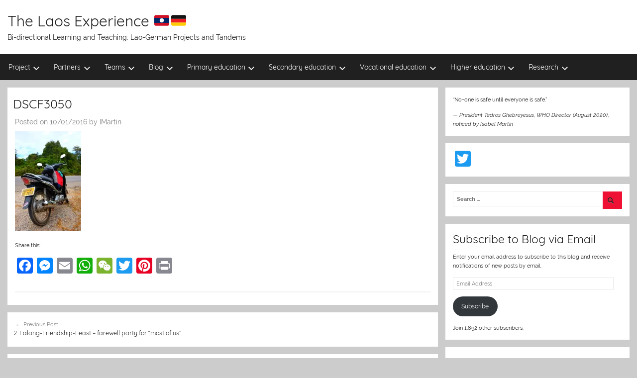

--- FILE ---
content_type: text/html; charset=UTF-8
request_url: https://www.thelaosexperience.com/farewell-party-for-most-of-us/dscf3050/
body_size: 16309
content:
<!DOCTYPE html>
<html lang="en-GB">

<head>
<meta charset="UTF-8">
<meta name="viewport" content="width=device-width, initial-scale=1">
<link rel="profile" href="http://gmpg.org/xfn/11">

<meta name='robots' content='index, follow, max-image-preview:large, max-snippet:-1, max-video-preview:-1' />
	<style>img:is([sizes="auto" i], [sizes^="auto," i]) { contain-intrinsic-size: 3000px 1500px }</style>
	
	<!-- This site is optimized with the Yoast SEO plugin v26.8 - https://yoast.com/product/yoast-seo-wordpress/ -->
	<title>DSCF3050 - The Laos Experience 🇱🇦🇩🇪</title>
	<link rel="canonical" href="https://www.thelaosexperience.com/farewell-party-for-most-of-us/dscf3050/" />
	<meta property="og:locale" content="en_GB" />
	<meta property="og:type" content="article" />
	<meta property="og:title" content="DSCF3050 - The Laos Experience 🇱🇦🇩🇪" />
	<meta property="og:url" content="https://www.thelaosexperience.com/farewell-party-for-most-of-us/dscf3050/" />
	<meta property="og:site_name" content="The Laos Experience 🇱🇦🇩🇪" />
	<meta property="article:publisher" content="http://www.facebook.com/stiftungengelfuerkinder" />
	<meta property="og:image" content="https://www.thelaosexperience.com/farewell-party-for-most-of-us/dscf3050" />
	<meta property="og:image:width" content="692" />
	<meta property="og:image:height" content="1037" />
	<meta property="og:image:type" content="image/jpeg" />
	<meta name="twitter:card" content="summary_large_image" />
	<script type="application/ld+json" class="yoast-schema-graph">{"@context":"https://schema.org","@graph":[{"@type":"WebPage","@id":"https://www.thelaosexperience.com/farewell-party-for-most-of-us/dscf3050/","url":"https://www.thelaosexperience.com/farewell-party-for-most-of-us/dscf3050/","name":"DSCF3050 - The Laos Experience 🇱🇦🇩🇪","isPartOf":{"@id":"https://www.thelaosexperience.com/#website"},"primaryImageOfPage":{"@id":"https://www.thelaosexperience.com/farewell-party-for-most-of-us/dscf3050/#primaryimage"},"image":{"@id":"https://www.thelaosexperience.com/farewell-party-for-most-of-us/dscf3050/#primaryimage"},"thumbnailUrl":"https://i0.wp.com/www.thelaosexperience.com/wp-content/uploads/2016/01/DSCF3050.jpg?fit=692%2C1037&ssl=1","datePublished":"2016-01-10T10:55:55+00:00","breadcrumb":{"@id":"https://www.thelaosexperience.com/farewell-party-for-most-of-us/dscf3050/#breadcrumb"},"inLanguage":"en-GB","potentialAction":[{"@type":"ReadAction","target":["https://www.thelaosexperience.com/farewell-party-for-most-of-us/dscf3050/"]}]},{"@type":"ImageObject","inLanguage":"en-GB","@id":"https://www.thelaosexperience.com/farewell-party-for-most-of-us/dscf3050/#primaryimage","url":"https://i0.wp.com/www.thelaosexperience.com/wp-content/uploads/2016/01/DSCF3050.jpg?fit=692%2C1037&ssl=1","contentUrl":"https://i0.wp.com/www.thelaosexperience.com/wp-content/uploads/2016/01/DSCF3050.jpg?fit=692%2C1037&ssl=1"},{"@type":"BreadcrumbList","@id":"https://www.thelaosexperience.com/farewell-party-for-most-of-us/dscf3050/#breadcrumb","itemListElement":[{"@type":"ListItem","position":1,"name":"Home","item":"https://www.thelaosexperience.com/"},{"@type":"ListItem","position":2,"name":"2. Falang-Friendship-Feast &#8211; farewell party for &#8220;most of us&#8221;","item":"https://www.thelaosexperience.com/farewell-party-for-most-of-us/"},{"@type":"ListItem","position":3,"name":"DSCF3050"}]},{"@type":"WebSite","@id":"https://www.thelaosexperience.com/#website","url":"https://www.thelaosexperience.com/","name":"The Laos Experience 🇱🇦🇩🇪","description":"Bi-directional Learning and Teaching: Lao-German Projects and Tandems","potentialAction":[{"@type":"SearchAction","target":{"@type":"EntryPoint","urlTemplate":"https://www.thelaosexperience.com/?s={search_term_string}"},"query-input":{"@type":"PropertyValueSpecification","valueRequired":true,"valueName":"search_term_string"}}],"inLanguage":"en-GB"}]}</script>
	<!-- / Yoast SEO plugin. -->


<link rel='dns-prefetch' href='//static.addtoany.com' />
<link rel='dns-prefetch' href='//stats.wp.com' />
<link rel='dns-prefetch' href='//v0.wordpress.com' />
<link rel='preconnect' href='//i0.wp.com' />
<link rel="alternate" type="application/rss+xml" title="The Laos Experience 🇱🇦🇩🇪 &raquo; Feed" href="https://www.thelaosexperience.com/feed/" />
<link rel="alternate" type="application/rss+xml" title="The Laos Experience 🇱🇦🇩🇪 &raquo; Comments Feed" href="https://www.thelaosexperience.com/comments/feed/" />
<link rel="alternate" type="application/rss+xml" title="The Laos Experience 🇱🇦🇩🇪 &raquo; DSCF3050 Comments Feed" href="https://www.thelaosexperience.com/farewell-party-for-most-of-us/dscf3050/feed/" />
<script type="text/javascript">
/* <![CDATA[ */
window._wpemojiSettings = {"baseUrl":"https:\/\/s.w.org\/images\/core\/emoji\/15.0.3\/72x72\/","ext":".png","svgUrl":"https:\/\/s.w.org\/images\/core\/emoji\/15.0.3\/svg\/","svgExt":".svg","source":{"concatemoji":"https:\/\/www.thelaosexperience.com\/wp-includes\/js\/wp-emoji-release.min.js?ver=6.7.4"}};
/*! This file is auto-generated */
!function(i,n){var o,s,e;function c(e){try{var t={supportTests:e,timestamp:(new Date).valueOf()};sessionStorage.setItem(o,JSON.stringify(t))}catch(e){}}function p(e,t,n){e.clearRect(0,0,e.canvas.width,e.canvas.height),e.fillText(t,0,0);var t=new Uint32Array(e.getImageData(0,0,e.canvas.width,e.canvas.height).data),r=(e.clearRect(0,0,e.canvas.width,e.canvas.height),e.fillText(n,0,0),new Uint32Array(e.getImageData(0,0,e.canvas.width,e.canvas.height).data));return t.every(function(e,t){return e===r[t]})}function u(e,t,n){switch(t){case"flag":return n(e,"\ud83c\udff3\ufe0f\u200d\u26a7\ufe0f","\ud83c\udff3\ufe0f\u200b\u26a7\ufe0f")?!1:!n(e,"\ud83c\uddfa\ud83c\uddf3","\ud83c\uddfa\u200b\ud83c\uddf3")&&!n(e,"\ud83c\udff4\udb40\udc67\udb40\udc62\udb40\udc65\udb40\udc6e\udb40\udc67\udb40\udc7f","\ud83c\udff4\u200b\udb40\udc67\u200b\udb40\udc62\u200b\udb40\udc65\u200b\udb40\udc6e\u200b\udb40\udc67\u200b\udb40\udc7f");case"emoji":return!n(e,"\ud83d\udc26\u200d\u2b1b","\ud83d\udc26\u200b\u2b1b")}return!1}function f(e,t,n){var r="undefined"!=typeof WorkerGlobalScope&&self instanceof WorkerGlobalScope?new OffscreenCanvas(300,150):i.createElement("canvas"),a=r.getContext("2d",{willReadFrequently:!0}),o=(a.textBaseline="top",a.font="600 32px Arial",{});return e.forEach(function(e){o[e]=t(a,e,n)}),o}function t(e){var t=i.createElement("script");t.src=e,t.defer=!0,i.head.appendChild(t)}"undefined"!=typeof Promise&&(o="wpEmojiSettingsSupports",s=["flag","emoji"],n.supports={everything:!0,everythingExceptFlag:!0},e=new Promise(function(e){i.addEventListener("DOMContentLoaded",e,{once:!0})}),new Promise(function(t){var n=function(){try{var e=JSON.parse(sessionStorage.getItem(o));if("object"==typeof e&&"number"==typeof e.timestamp&&(new Date).valueOf()<e.timestamp+604800&&"object"==typeof e.supportTests)return e.supportTests}catch(e){}return null}();if(!n){if("undefined"!=typeof Worker&&"undefined"!=typeof OffscreenCanvas&&"undefined"!=typeof URL&&URL.createObjectURL&&"undefined"!=typeof Blob)try{var e="postMessage("+f.toString()+"("+[JSON.stringify(s),u.toString(),p.toString()].join(",")+"));",r=new Blob([e],{type:"text/javascript"}),a=new Worker(URL.createObjectURL(r),{name:"wpTestEmojiSupports"});return void(a.onmessage=function(e){c(n=e.data),a.terminate(),t(n)})}catch(e){}c(n=f(s,u,p))}t(n)}).then(function(e){for(var t in e)n.supports[t]=e[t],n.supports.everything=n.supports.everything&&n.supports[t],"flag"!==t&&(n.supports.everythingExceptFlag=n.supports.everythingExceptFlag&&n.supports[t]);n.supports.everythingExceptFlag=n.supports.everythingExceptFlag&&!n.supports.flag,n.DOMReady=!1,n.readyCallback=function(){n.DOMReady=!0}}).then(function(){return e}).then(function(){var e;n.supports.everything||(n.readyCallback(),(e=n.source||{}).concatemoji?t(e.concatemoji):e.wpemoji&&e.twemoji&&(t(e.twemoji),t(e.wpemoji)))}))}((window,document),window._wpemojiSettings);
/* ]]> */
</script>
<link rel='stylesheet' id='bs_bootstrap-css' href='https://www.thelaosexperience.com/wp-content/plugins/bootstrap-shortcodes/css/bootstrap.css?ver=6.7.4' type='text/css' media='all' />
<link rel='stylesheet' id='bs_shortcodes-css' href='https://www.thelaosexperience.com/wp-content/plugins/bootstrap-shortcodes/css/shortcodes.css?ver=6.7.4' type='text/css' media='all' />
<link rel='stylesheet' id='donovan-custom-fonts-css' href='https://www.thelaosexperience.com/wp-content/themes/donovan/assets/css/custom-fonts.css?ver=20180413' type='text/css' media='all' />
<style id='wp-emoji-styles-inline-css' type='text/css'>

	img.wp-smiley, img.emoji {
		display: inline !important;
		border: none !important;
		box-shadow: none !important;
		height: 1em !important;
		width: 1em !important;
		margin: 0 0.07em !important;
		vertical-align: -0.1em !important;
		background: none !important;
		padding: 0 !important;
	}
</style>
<link rel='stylesheet' id='wp-block-library-css' href='https://www.thelaosexperience.com/wp-includes/css/dist/block-library/style.min.css?ver=6.7.4' type='text/css' media='all' />
<link rel='stylesheet' id='quotescollection-block-quotes-css' href='https://www.thelaosexperience.com/wp-content/plugins/quotes-collection/blocks/quotes/style.css?ver=1623918897' type='text/css' media='all' />
<link rel='stylesheet' id='quotescollection-block-random-quote-css' href='https://www.thelaosexperience.com/wp-content/plugins/quotes-collection/blocks/random-quote/style.css?ver=1623918897' type='text/css' media='all' />
<link rel='stylesheet' id='mediaelement-css' href='https://www.thelaosexperience.com/wp-includes/js/mediaelement/mediaelementplayer-legacy.min.css?ver=4.2.17' type='text/css' media='all' />
<link rel='stylesheet' id='wp-mediaelement-css' href='https://www.thelaosexperience.com/wp-includes/js/mediaelement/wp-mediaelement.min.css?ver=6.7.4' type='text/css' media='all' />
<style id='jetpack-sharing-buttons-style-inline-css' type='text/css'>
.jetpack-sharing-buttons__services-list{display:flex;flex-direction:row;flex-wrap:wrap;gap:0;list-style-type:none;margin:5px;padding:0}.jetpack-sharing-buttons__services-list.has-small-icon-size{font-size:12px}.jetpack-sharing-buttons__services-list.has-normal-icon-size{font-size:16px}.jetpack-sharing-buttons__services-list.has-large-icon-size{font-size:24px}.jetpack-sharing-buttons__services-list.has-huge-icon-size{font-size:36px}@media print{.jetpack-sharing-buttons__services-list{display:none!important}}.editor-styles-wrapper .wp-block-jetpack-sharing-buttons{gap:0;padding-inline-start:0}ul.jetpack-sharing-buttons__services-list.has-background{padding:1.25em 2.375em}
</style>
<style id='classic-theme-styles-inline-css' type='text/css'>
/*! This file is auto-generated */
.wp-block-button__link{color:#fff;background-color:#32373c;border-radius:9999px;box-shadow:none;text-decoration:none;padding:calc(.667em + 2px) calc(1.333em + 2px);font-size:1.125em}.wp-block-file__button{background:#32373c;color:#fff;text-decoration:none}
</style>
<style id='global-styles-inline-css' type='text/css'>
:root{--wp--preset--aspect-ratio--square: 1;--wp--preset--aspect-ratio--4-3: 4/3;--wp--preset--aspect-ratio--3-4: 3/4;--wp--preset--aspect-ratio--3-2: 3/2;--wp--preset--aspect-ratio--2-3: 2/3;--wp--preset--aspect-ratio--16-9: 16/9;--wp--preset--aspect-ratio--9-16: 9/16;--wp--preset--color--black: #202020;--wp--preset--color--cyan-bluish-gray: #abb8c3;--wp--preset--color--white: #ffffff;--wp--preset--color--pale-pink: #f78da7;--wp--preset--color--vivid-red: #cf2e2e;--wp--preset--color--luminous-vivid-orange: #ff6900;--wp--preset--color--luminous-vivid-amber: #fcb900;--wp--preset--color--light-green-cyan: #7bdcb5;--wp--preset--color--vivid-green-cyan: #00d084;--wp--preset--color--pale-cyan-blue: #8ed1fc;--wp--preset--color--vivid-cyan-blue: #0693e3;--wp--preset--color--vivid-purple: #9b51e0;--wp--preset--color--primary: #ee1133;--wp--preset--color--light-gray: #f2f2f2;--wp--preset--color--dark-gray: #666666;--wp--preset--gradient--vivid-cyan-blue-to-vivid-purple: linear-gradient(135deg,rgba(6,147,227,1) 0%,rgb(155,81,224) 100%);--wp--preset--gradient--light-green-cyan-to-vivid-green-cyan: linear-gradient(135deg,rgb(122,220,180) 0%,rgb(0,208,130) 100%);--wp--preset--gradient--luminous-vivid-amber-to-luminous-vivid-orange: linear-gradient(135deg,rgba(252,185,0,1) 0%,rgba(255,105,0,1) 100%);--wp--preset--gradient--luminous-vivid-orange-to-vivid-red: linear-gradient(135deg,rgba(255,105,0,1) 0%,rgb(207,46,46) 100%);--wp--preset--gradient--very-light-gray-to-cyan-bluish-gray: linear-gradient(135deg,rgb(238,238,238) 0%,rgb(169,184,195) 100%);--wp--preset--gradient--cool-to-warm-spectrum: linear-gradient(135deg,rgb(74,234,220) 0%,rgb(151,120,209) 20%,rgb(207,42,186) 40%,rgb(238,44,130) 60%,rgb(251,105,98) 80%,rgb(254,248,76) 100%);--wp--preset--gradient--blush-light-purple: linear-gradient(135deg,rgb(255,206,236) 0%,rgb(152,150,240) 100%);--wp--preset--gradient--blush-bordeaux: linear-gradient(135deg,rgb(254,205,165) 0%,rgb(254,45,45) 50%,rgb(107,0,62) 100%);--wp--preset--gradient--luminous-dusk: linear-gradient(135deg,rgb(255,203,112) 0%,rgb(199,81,192) 50%,rgb(65,88,208) 100%);--wp--preset--gradient--pale-ocean: linear-gradient(135deg,rgb(255,245,203) 0%,rgb(182,227,212) 50%,rgb(51,167,181) 100%);--wp--preset--gradient--electric-grass: linear-gradient(135deg,rgb(202,248,128) 0%,rgb(113,206,126) 100%);--wp--preset--gradient--midnight: linear-gradient(135deg,rgb(2,3,129) 0%,rgb(40,116,252) 100%);--wp--preset--font-size--small: 13px;--wp--preset--font-size--medium: 20px;--wp--preset--font-size--large: 36px;--wp--preset--font-size--x-large: 42px;--wp--preset--spacing--20: 0.44rem;--wp--preset--spacing--30: 0.67rem;--wp--preset--spacing--40: 1rem;--wp--preset--spacing--50: 1.5rem;--wp--preset--spacing--60: 2.25rem;--wp--preset--spacing--70: 3.38rem;--wp--preset--spacing--80: 5.06rem;--wp--preset--shadow--natural: 6px 6px 9px rgba(0, 0, 0, 0.2);--wp--preset--shadow--deep: 12px 12px 50px rgba(0, 0, 0, 0.4);--wp--preset--shadow--sharp: 6px 6px 0px rgba(0, 0, 0, 0.2);--wp--preset--shadow--outlined: 6px 6px 0px -3px rgba(255, 255, 255, 1), 6px 6px rgba(0, 0, 0, 1);--wp--preset--shadow--crisp: 6px 6px 0px rgba(0, 0, 0, 1);}:where(.is-layout-flex){gap: 0.5em;}:where(.is-layout-grid){gap: 0.5em;}body .is-layout-flex{display: flex;}.is-layout-flex{flex-wrap: wrap;align-items: center;}.is-layout-flex > :is(*, div){margin: 0;}body .is-layout-grid{display: grid;}.is-layout-grid > :is(*, div){margin: 0;}:where(.wp-block-columns.is-layout-flex){gap: 2em;}:where(.wp-block-columns.is-layout-grid){gap: 2em;}:where(.wp-block-post-template.is-layout-flex){gap: 1.25em;}:where(.wp-block-post-template.is-layout-grid){gap: 1.25em;}.has-black-color{color: var(--wp--preset--color--black) !important;}.has-cyan-bluish-gray-color{color: var(--wp--preset--color--cyan-bluish-gray) !important;}.has-white-color{color: var(--wp--preset--color--white) !important;}.has-pale-pink-color{color: var(--wp--preset--color--pale-pink) !important;}.has-vivid-red-color{color: var(--wp--preset--color--vivid-red) !important;}.has-luminous-vivid-orange-color{color: var(--wp--preset--color--luminous-vivid-orange) !important;}.has-luminous-vivid-amber-color{color: var(--wp--preset--color--luminous-vivid-amber) !important;}.has-light-green-cyan-color{color: var(--wp--preset--color--light-green-cyan) !important;}.has-vivid-green-cyan-color{color: var(--wp--preset--color--vivid-green-cyan) !important;}.has-pale-cyan-blue-color{color: var(--wp--preset--color--pale-cyan-blue) !important;}.has-vivid-cyan-blue-color{color: var(--wp--preset--color--vivid-cyan-blue) !important;}.has-vivid-purple-color{color: var(--wp--preset--color--vivid-purple) !important;}.has-black-background-color{background-color: var(--wp--preset--color--black) !important;}.has-cyan-bluish-gray-background-color{background-color: var(--wp--preset--color--cyan-bluish-gray) !important;}.has-white-background-color{background-color: var(--wp--preset--color--white) !important;}.has-pale-pink-background-color{background-color: var(--wp--preset--color--pale-pink) !important;}.has-vivid-red-background-color{background-color: var(--wp--preset--color--vivid-red) !important;}.has-luminous-vivid-orange-background-color{background-color: var(--wp--preset--color--luminous-vivid-orange) !important;}.has-luminous-vivid-amber-background-color{background-color: var(--wp--preset--color--luminous-vivid-amber) !important;}.has-light-green-cyan-background-color{background-color: var(--wp--preset--color--light-green-cyan) !important;}.has-vivid-green-cyan-background-color{background-color: var(--wp--preset--color--vivid-green-cyan) !important;}.has-pale-cyan-blue-background-color{background-color: var(--wp--preset--color--pale-cyan-blue) !important;}.has-vivid-cyan-blue-background-color{background-color: var(--wp--preset--color--vivid-cyan-blue) !important;}.has-vivid-purple-background-color{background-color: var(--wp--preset--color--vivid-purple) !important;}.has-black-border-color{border-color: var(--wp--preset--color--black) !important;}.has-cyan-bluish-gray-border-color{border-color: var(--wp--preset--color--cyan-bluish-gray) !important;}.has-white-border-color{border-color: var(--wp--preset--color--white) !important;}.has-pale-pink-border-color{border-color: var(--wp--preset--color--pale-pink) !important;}.has-vivid-red-border-color{border-color: var(--wp--preset--color--vivid-red) !important;}.has-luminous-vivid-orange-border-color{border-color: var(--wp--preset--color--luminous-vivid-orange) !important;}.has-luminous-vivid-amber-border-color{border-color: var(--wp--preset--color--luminous-vivid-amber) !important;}.has-light-green-cyan-border-color{border-color: var(--wp--preset--color--light-green-cyan) !important;}.has-vivid-green-cyan-border-color{border-color: var(--wp--preset--color--vivid-green-cyan) !important;}.has-pale-cyan-blue-border-color{border-color: var(--wp--preset--color--pale-cyan-blue) !important;}.has-vivid-cyan-blue-border-color{border-color: var(--wp--preset--color--vivid-cyan-blue) !important;}.has-vivid-purple-border-color{border-color: var(--wp--preset--color--vivid-purple) !important;}.has-vivid-cyan-blue-to-vivid-purple-gradient-background{background: var(--wp--preset--gradient--vivid-cyan-blue-to-vivid-purple) !important;}.has-light-green-cyan-to-vivid-green-cyan-gradient-background{background: var(--wp--preset--gradient--light-green-cyan-to-vivid-green-cyan) !important;}.has-luminous-vivid-amber-to-luminous-vivid-orange-gradient-background{background: var(--wp--preset--gradient--luminous-vivid-amber-to-luminous-vivid-orange) !important;}.has-luminous-vivid-orange-to-vivid-red-gradient-background{background: var(--wp--preset--gradient--luminous-vivid-orange-to-vivid-red) !important;}.has-very-light-gray-to-cyan-bluish-gray-gradient-background{background: var(--wp--preset--gradient--very-light-gray-to-cyan-bluish-gray) !important;}.has-cool-to-warm-spectrum-gradient-background{background: var(--wp--preset--gradient--cool-to-warm-spectrum) !important;}.has-blush-light-purple-gradient-background{background: var(--wp--preset--gradient--blush-light-purple) !important;}.has-blush-bordeaux-gradient-background{background: var(--wp--preset--gradient--blush-bordeaux) !important;}.has-luminous-dusk-gradient-background{background: var(--wp--preset--gradient--luminous-dusk) !important;}.has-pale-ocean-gradient-background{background: var(--wp--preset--gradient--pale-ocean) !important;}.has-electric-grass-gradient-background{background: var(--wp--preset--gradient--electric-grass) !important;}.has-midnight-gradient-background{background: var(--wp--preset--gradient--midnight) !important;}.has-small-font-size{font-size: var(--wp--preset--font-size--small) !important;}.has-medium-font-size{font-size: var(--wp--preset--font-size--medium) !important;}.has-large-font-size{font-size: var(--wp--preset--font-size--large) !important;}.has-x-large-font-size{font-size: var(--wp--preset--font-size--x-large) !important;}
:where(.wp-block-post-template.is-layout-flex){gap: 1.25em;}:where(.wp-block-post-template.is-layout-grid){gap: 1.25em;}
:where(.wp-block-columns.is-layout-flex){gap: 2em;}:where(.wp-block-columns.is-layout-grid){gap: 2em;}
:root :where(.wp-block-pullquote){font-size: 1.5em;line-height: 1.6;}
</style>
<link rel='stylesheet' id='inf-font-awesome-css' href='https://www.thelaosexperience.com/wp-content/plugins/post-slider-and-carousel/assets/css/font-awesome.min.css?ver=3.5.4' type='text/css' media='all' />
<link rel='stylesheet' id='owl-carousel-css' href='https://www.thelaosexperience.com/wp-content/plugins/post-slider-and-carousel/assets/css/owl.carousel.min.css?ver=3.5.4' type='text/css' media='all' />
<link rel='stylesheet' id='psacp-public-style-css' href='https://www.thelaosexperience.com/wp-content/plugins/post-slider-and-carousel/assets/css/psacp-public.min.css?ver=3.5.4' type='text/css' media='all' />
<link rel='stylesheet' id='megamenu-css' href='https://www.thelaosexperience.com/wp-content/uploads/maxmegamenu/style.css?ver=4e052c' type='text/css' media='all' />
<link rel='stylesheet' id='dashicons-css' href='https://www.thelaosexperience.com/wp-includes/css/dashicons.min.css?ver=6.7.4' type='text/css' media='all' />
<link rel='stylesheet' id='quotescollection-css' href='https://www.thelaosexperience.com/wp-content/plugins/quotes-collection/css/quotes-collection.css?ver=2.5.2' type='text/css' media='all' />
<link rel='stylesheet' id='add-anchor-links-style-css' href='https://www.thelaosexperience.com/wp-content/plugins/add-anchor-links/assets/css/add-anchor-links.css?ver=1.0.2' type='text/css' media='all' />
<link rel='stylesheet' id='parent-style-css' href='https://www.thelaosexperience.com/wp-content/themes/donovan/style.css?ver=6.7.4' type='text/css' media='all' />
<link rel='stylesheet' id='donovan-stylesheet-css' href='https://www.thelaosexperience.com/wp-content/themes/donovan-child/style.css?ver=1.0' type='text/css' media='all' />
<link rel='stylesheet' id='jetpack-subscriptions-css' href='https://www.thelaosexperience.com/wp-content/plugins/jetpack/_inc/build/subscriptions/subscriptions.min.css?ver=15.4' type='text/css' media='all' />
<link rel='stylesheet' id='addtoany-css' href='https://www.thelaosexperience.com/wp-content/plugins/add-to-any/addtoany.min.css?ver=1.16' type='text/css' media='all' />
<link rel='stylesheet' id='animate-css' href='https://www.thelaosexperience.com/wp-content/plugins/post-grid/assets/css/animate.min.css?ver=6.7.4' type='text/css' media='all' />
<link rel='stylesheet' id='font-awesome-css' href='https://www.thelaosexperience.com/wp-content/plugins/elementor/assets/lib/font-awesome/css/font-awesome.min.css?ver=4.7.0' type='text/css' media='all' />
<link rel='stylesheet' id='pe-recent-posts-css' href='https://www.thelaosexperience.com/wp-content/plugins/pe-recent-posts/css/pe-recent-posts.css?ver=6.7.4' type='text/css' media='all' />
<link rel='stylesheet' id='srpw-style-css' href='https://www.thelaosexperience.com/wp-content/plugins/smart-recent-posts-widget/assets/css/srpw-frontend.css?ver=6.7.4' type='text/css' media='all' />
<link rel='stylesheet' id='event-list-css' href='https://www.thelaosexperience.com/wp-content/plugins/event-list/includes/css/event-list.css?ver=1.0' type='text/css' media='all' />
<!--n2css--><!--n2js--><script type="text/javascript" src="https://www.thelaosexperience.com/wp-includes/js/jquery/jquery.min.js?ver=3.7.1" id="jquery-core-js"></script>
<script type="text/javascript" src="https://www.thelaosexperience.com/wp-includes/js/jquery/jquery-migrate.min.js?ver=3.4.1" id="jquery-migrate-js"></script>
<script type="text/javascript" src="https://www.thelaosexperience.com/wp-content/plugins/bootstrap-shortcodes/js/bootstrap.js?ver=6.7.4" id="bs_bootstrap-js"></script>
<script type="text/javascript" src="https://www.thelaosexperience.com/wp-content/plugins/bootstrap-shortcodes/js/init.js?ver=6.7.4" id="bs_init-js"></script>
<script type="text/javascript" src="https://www.thelaosexperience.com/wp-content/plugins/pe-recent-posts/js/bootstrap.min.js?ver=3.3.0" id="bootstrap.min-js"></script>
<script type="text/javascript" src="https://www.thelaosexperience.com/wp-includes/js/tinymce/tinymce.min.js?ver=49110-20201110" id="wp-tinymce-root-js"></script>
<script type="text/javascript" src="https://www.thelaosexperience.com/wp-includes/js/tinymce/plugins/compat3x/plugin.min.js?ver=49110-20201110" id="wp-tinymce-js"></script>
<script type="text/javascript" id="addtoany-core-js-before">
/* <![CDATA[ */
window.a2a_config=window.a2a_config||{};a2a_config.callbacks=[];a2a_config.overlays=[];a2a_config.templates={};a2a_localize = {
	Share: "Share",
	Save: "Save",
	Subscribe: "Subscribe",
	Email: "Email",
	Bookmark: "Bookmark",
	ShowAll: "Show All",
	ShowLess: "Show less",
	FindServices: "Find service(s)",
	FindAnyServiceToAddTo: "Instantly find any service to add to",
	PoweredBy: "Powered by",
	ShareViaEmail: "Share via email",
	SubscribeViaEmail: "Subscribe via email",
	BookmarkInYourBrowser: "Bookmark in your browser",
	BookmarkInstructions: "Press Ctrl+D or \u2318+D to bookmark this page",
	AddToYourFavorites: "Add to your favourites",
	SendFromWebOrProgram: "Send from any email address or email program",
	EmailProgram: "Email program",
	More: "More&#8230;",
	ThanksForSharing: "Thanks for sharing!",
	ThanksForFollowing: "Thanks for following!"
};
/* ]]> */
</script>
<script type="text/javascript" defer src="https://static.addtoany.com/menu/page.js" id="addtoany-core-js"></script>
<script type="text/javascript" defer src="https://www.thelaosexperience.com/wp-content/plugins/add-to-any/addtoany.min.js?ver=1.1" id="addtoany-jquery-js"></script>
<script type="text/javascript" src="https://www.thelaosexperience.com/wp-content/plugins/fd-footnotes/fdfootnotes.js?ver=1.34" id="fdfootnote_script-js"></script>
<script type="text/javascript" id="quotescollection-js-extra">
/* <![CDATA[ */
var quotescollectionAjax = {"ajaxUrl":"https:\/\/www.thelaosexperience.com\/wp-admin\/admin-ajax.php","nonce":"89d829237f","nextQuote":" ","loading":"Loading...","error":"Error getting quote","autoRefreshMax":"40","autoRefreshCount":"0"};
/* ]]> */
</script>
<script type="text/javascript" src="https://www.thelaosexperience.com/wp-content/plugins/quotes-collection/js/quotes-collection.js?ver=2.5.2" id="quotescollection-js"></script>
<script type="text/javascript" id="donovan-jquery-navigation-js-extra">
/* <![CDATA[ */
var donovan_menu_title = "<svg class=\"icon icon-menu\" aria-hidden=\"true\" role=\"img\"> <use xlink:href=\"https:\/\/www.thelaosexperience.com\/wp-content\/themes\/donovan\/assets\/icons\/genericons-neue.svg#menu\"><\/use> <\/svg>Menu";
/* ]]> */
</script>
<script type="text/javascript" src="https://www.thelaosexperience.com/wp-content/themes/donovan/assets/js/navigation.js?ver=20171005" id="donovan-jquery-navigation-js"></script>
<script type="text/javascript" src="https://www.thelaosexperience.com/wp-content/themes/donovan/assets/js/svgxuse.min.js?ver=1.2.4" id="svgxuse-js"></script>
<link rel="https://api.w.org/" href="https://www.thelaosexperience.com/wp-json/" /><link rel="alternate" title="JSON" type="application/json" href="https://www.thelaosexperience.com/wp-json/wp/v2/media/853" /><link rel="EditURI" type="application/rsd+xml" title="RSD" href="https://www.thelaosexperience.com/xmlrpc.php?rsd" />
<meta name="generator" content="WordPress 6.7.4" />
<link rel='shortlink' href='https://wp.me/a8aogo-dL' />
<link rel="alternate" title="oEmbed (JSON)" type="application/json+oembed" href="https://www.thelaosexperience.com/wp-json/oembed/1.0/embed?url=https%3A%2F%2Fwww.thelaosexperience.com%2Ffarewell-party-for-most-of-us%2Fdscf3050%2F" />
<link rel="alternate" title="oEmbed (XML)" type="text/xml+oembed" href="https://www.thelaosexperience.com/wp-json/oembed/1.0/embed?url=https%3A%2F%2Fwww.thelaosexperience.com%2Ffarewell-party-for-most-of-us%2Fdscf3050%2F&#038;format=xml" />
	<script type="text/javascript">
		MPSLCore = {
			'path': "https://www.thelaosexperience.com/wp-content/plugins/motopress-slider-lite/motoslider_core/",
			'version': "2.2.0"
		};
	</script>
	<style>img#wpstats{display:none}</style>
		<!-- Analytics by WP Statistics - https://wp-statistics.com -->
<meta name="generator" content="Elementor 3.34.2; features: additional_custom_breakpoints; settings: css_print_method-external, google_font-enabled, font_display-auto">
			<style>
				.e-con.e-parent:nth-of-type(n+4):not(.e-lazyloaded):not(.e-no-lazyload),
				.e-con.e-parent:nth-of-type(n+4):not(.e-lazyloaded):not(.e-no-lazyload) * {
					background-image: none !important;
				}
				@media screen and (max-height: 1024px) {
					.e-con.e-parent:nth-of-type(n+3):not(.e-lazyloaded):not(.e-no-lazyload),
					.e-con.e-parent:nth-of-type(n+3):not(.e-lazyloaded):not(.e-no-lazyload) * {
						background-image: none !important;
					}
				}
				@media screen and (max-height: 640px) {
					.e-con.e-parent:nth-of-type(n+2):not(.e-lazyloaded):not(.e-no-lazyload),
					.e-con.e-parent:nth-of-type(n+2):not(.e-lazyloaded):not(.e-no-lazyload) * {
						background-image: none !important;
					}
				}
			</style>
			<link rel="icon" href="https://i0.wp.com/www.thelaosexperience.com/wp-content/uploads/2015/11/flagge-laos.gif?fit=32%2C21&#038;ssl=1" sizes="32x32" />
<link rel="icon" href="https://i0.wp.com/www.thelaosexperience.com/wp-content/uploads/2015/11/flagge-laos.gif?fit=192%2C128&#038;ssl=1" sizes="192x192" />
<link rel="apple-touch-icon" href="https://i0.wp.com/www.thelaosexperience.com/wp-content/uploads/2015/11/flagge-laos.gif?fit=180%2C120&#038;ssl=1" />
<meta name="msapplication-TileImage" content="https://i0.wp.com/www.thelaosexperience.com/wp-content/uploads/2015/11/flagge-laos.gif?fit=270%2C180&#038;ssl=1" />
<style type="text/css">/** Mega Menu CSS: fs **/</style>
</head>

<body class="attachment attachment-template-default single single-attachment postid-853 attachmentid-853 attachment-jpeg wp-embed-responsive blog-grid-layout post-thumbnail-hidden elementor-default elementor-kit-24568">

	<div id="page" class="site">
		<a class="skip-link screen-reader-text" href="#content">Skip to content</a>

		
		<header id="masthead" class="site-header clearfix" role="banner">

			<div class="header-main container clearfix">

				<div id="logo" class="site-branding clearfix">

										
			<p class="site-title"><a href="https://www.thelaosexperience.com/" rel="home">The Laos Experience 🇱🇦🇩🇪</a></p>

							
			<p class="site-description">Bi-directional Learning and Teaching: Lao-German Projects and Tandems</p>

			
				</div><!-- .site-branding -->

				
			</div><!-- .header-main -->

			
<div id="main-navigation-wrap" class="primary-navigation-wrap">

	<div id="main-navigation-container" class="primary-navigation-container container">

		
		<nav id="main-navigation" class="primary-navigation navigation clearfix" role="navigation">
			<ul id="menu-test_max" class="main-navigation-menu"><li id="menu-item-15136" class="menu-item menu-item-type-post_type menu-item-object-page menu-item-has-children menu-item-15136"><a href="https://www.thelaosexperience.com/projects-2/">Project<span class="sub-menu-icon"><svg class="icon icon-expand" aria-hidden="true" role="img"> <use xlink:href="https://www.thelaosexperience.com/wp-content/themes/donovan/assets/icons/genericons-neue.svg#expand"></use> </svg></span></a>
<ul class="sub-menu">
	<li id="menu-item-26022" class="menu-item menu-item-type-post_type menu-item-object-page menu-item-has-children menu-item-26022"><a href="https://www.thelaosexperience.com/project-phases/">Project phases<span class="sub-menu-icon"><svg class="icon icon-expand" aria-hidden="true" role="img"> <use xlink:href="https://www.thelaosexperience.com/wp-content/themes/donovan/assets/icons/genericons-neue.svg#expand"></use> </svg></span></a>
	<ul class="sub-menu">
		<li id="menu-item-26043" class="menu-item menu-item-type-post_type menu-item-object-page menu-item-26043"><a href="https://www.thelaosexperience.com/partnership-3/">1.1. First Project Phase: “Teaching English in Laos” (2015-2018)</a></li>
		<li id="menu-item-26025" class="menu-item menu-item-type-post_type menu-item-object-page menu-item-26025"><a href="https://www.thelaosexperience.com/bi-directional-teaching-and-learning/">1.2. Second Project Phase: “Bi-directional teaching and learning” (2018-2021)</a></li>
		<li id="menu-item-26024" class="menu-item menu-item-type-post_type menu-item-object-page menu-item-26024"><a href="https://www.thelaosexperience.com/education-for-sustainable-development-and-global-citizenship/">1.3. Third Project Phase: “Education for Sustainable Development and Global Citizenship” (2020-2023)</a></li>
		<li id="menu-item-26023" class="menu-item menu-item-type-post_type menu-item-object-page menu-item-26023"><a href="https://www.thelaosexperience.com/fourth-project-phase-note-to-potential-future-partners/">1.4. Fourth Project Phase: “Digital Citizenship and Bi-directional Decoloniality”</a></li>
		<li id="menu-item-26034" class="menu-item menu-item-type-post_type menu-item-object-page menu-item-26034"><a href="https://www.thelaosexperience.com/funding/">Funding</a></li>
	</ul>
</li>
	<li id="menu-item-15163" class="menu-item menu-item-type-post_type menu-item-object-page menu-item-has-children menu-item-15163"><a href="https://www.thelaosexperience.com/the-project-leaders/">The Project leaders<span class="sub-menu-icon"><svg class="icon icon-expand" aria-hidden="true" role="img"> <use xlink:href="https://www.thelaosexperience.com/wp-content/themes/donovan/assets/icons/genericons-neue.svg#expand"></use> </svg></span></a>
	<ul class="sub-menu">
		<li id="menu-item-15127" class="menu-item menu-item-type-post_type menu-item-object-page menu-item-15127"><a href="https://www.thelaosexperience.com/contact/">Contact</a></li>
	</ul>
</li>
	<li id="menu-item-15128" class="menu-item menu-item-type-post_type menu-item-object-page menu-item-15128"><a href="https://www.thelaosexperience.com/formal-cooperations/">Formal cooperations</a></li>
	<li id="menu-item-15131" class="menu-item menu-item-type-post_type menu-item-object-page menu-item-has-children menu-item-15131"><a href="https://www.thelaosexperience.com/internships/">Internships<span class="sub-menu-icon"><svg class="icon icon-expand" aria-hidden="true" role="img"> <use xlink:href="https://www.thelaosexperience.com/wp-content/themes/donovan/assets/icons/genericons-neue.svg#expand"></use> </svg></span></a>
	<ul class="sub-menu">
		<li id="menu-item-17029" class="menu-item menu-item-type-post_type menu-item-object-page menu-item-17029"><a href="https://www.thelaosexperience.com/final-reports-of-volunteers/">Final reports of volunteers</a></li>
	</ul>
</li>
	<li id="menu-item-15126" class="menu-item menu-item-type-post_type menu-item-object-page menu-item-15126"><a href="https://www.thelaosexperience.com/events-2/">Coming up</a></li>
	<li id="menu-item-15164" class="menu-item menu-item-type-post_type menu-item-object-page menu-item-15164"><a href="https://www.thelaosexperience.com/timeline-2/">Timeline</a></li>
	<li id="menu-item-15139" class="menu-item menu-item-type-post_type menu-item-object-page menu-item-15139"><a href="https://www.thelaosexperience.com/press-releases/">Press releases</a></li>
	<li id="menu-item-15160" class="menu-item menu-item-type-post_type menu-item-object-page menu-item-15160"><a href="https://www.thelaosexperience.com/thanks/">Thanks</a></li>
</ul>
</li>
<li id="menu-item-24465" class="menu-item menu-item-type-post_type menu-item-object-page menu-item-has-children menu-item-24465"><a href="https://www.thelaosexperience.com/partners/">Partners<span class="sub-menu-icon"><svg class="icon icon-expand" aria-hidden="true" role="img"> <use xlink:href="https://www.thelaosexperience.com/wp-content/themes/donovan/assets/icons/genericons-neue.svg#expand"></use> </svg></span></a>
<ul class="sub-menu">
	<li id="menu-item-25836" class="menu-item menu-item-type-post_type menu-item-object-page menu-item-25836"><a href="https://www.thelaosexperience.com/ban-sikeud-primary-school/">Ban Sikeud primary school</a></li>
	<li id="menu-item-25835" class="menu-item menu-item-type-post_type menu-item-object-page menu-item-25835"><a href="https://www.thelaosexperience.com/ban-phang-heng-primary-school/">Ban Phang Heng primary school</a></li>
	<li id="menu-item-25834" class="menu-item menu-item-type-post_type menu-item-object-page menu-item-25834"><a href="https://www.thelaosexperience.com/ban-phang-heng-lower-secondary-school/">Ban Phang Heng lower secondary school</a></li>
	<li id="menu-item-24733" class="menu-item menu-item-type-post_type menu-item-object-page menu-item-24733"><a href="https://www.thelaosexperience.com/lao-german-technical-college/">Lao-German Technical College</a></li>
</ul>
</li>
<li id="menu-item-15151" class="menu-item menu-item-type-post_type menu-item-object-page menu-item-has-children menu-item-15151"><a href="https://www.thelaosexperience.com/team/">Teams<span class="sub-menu-icon"><svg class="icon icon-expand" aria-hidden="true" role="img"> <use xlink:href="https://www.thelaosexperience.com/wp-content/themes/donovan/assets/icons/genericons-neue.svg#expand"></use> </svg></span></a>
<ul class="sub-menu">
	<li id="menu-item-15149" class="menu-item menu-item-type-post_type menu-item-object-page menu-item-15149"><a href="https://www.thelaosexperience.com/teacher-tandems/">Teacher tandems</a></li>
	<li id="menu-item-31704" class="menu-item menu-item-type-post_type menu-item-object-page menu-item-31704"><a href="https://www.thelaosexperience.com/team-xv/">Team XV</a></li>
	<li id="menu-item-31731" class="menu-item menu-item-type-post_type menu-item-object-page menu-item-31731"><a href="https://www.thelaosexperience.com/team-xiii-the-cameroon-experience/">Team XIII (The Cameroon Experience)</a></li>
	<li id="menu-item-31720" class="menu-item menu-item-type-post_type menu-item-object-page menu-item-31720"><a href="https://www.thelaosexperience.com/team-xii/">Team XII</a></li>
	<li id="menu-item-24820" class="menu-item menu-item-type-post_type menu-item-object-page menu-item-24820"><a href="https://www.thelaosexperience.com/team-xi/">Team XI (May 2021 &#8211; June 2021)</a></li>
	<li id="menu-item-22362" class="menu-item menu-item-type-post_type menu-item-object-page menu-item-22362"><a href="https://www.thelaosexperience.com/team-x-6-february-18-march-2020/">Team X (6 February – 18 March 2020)</a></li>
	<li id="menu-item-20976" class="menu-item menu-item-type-post_type menu-item-object-page menu-item-20976"><a href="https://www.thelaosexperience.com/team-ix-15-october-2019-15-january-2020/">Team IX (15 October 2019 – 15 January 2020)</a></li>
	<li id="menu-item-15177" class="menu-item menu-item-type-post_type menu-item-object-page menu-item-15177"><a href="https://www.thelaosexperience.com/team-viii-19-february-2019-5-july-2019/">Team VIII (19 February 2019 – 5 July 2019)</a></li>
	<li id="menu-item-15176" class="menu-item menu-item-type-post_type menu-item-object-page menu-item-15176"><a href="https://www.thelaosexperience.com/team-vii-18-september-2018-22-february-2019/">Team VII (18 September 2018 – 22 February 2019)</a></li>
	<li id="menu-item-15175" class="menu-item menu-item-type-post_type menu-item-object-page menu-item-15175"><a href="https://www.thelaosexperience.com/team-vi-18-february-2018-15-april-2018/">Team VI (18 February 2018 – 15 April 2018)</a></li>
	<li id="menu-item-15174" class="menu-item menu-item-type-post_type menu-item-object-page menu-item-15174"><a href="https://www.thelaosexperience.com/team-v-18-september-2017-15-february-2018/">Team V (18 September 2017 – 15 February 2018)</a></li>
	<li id="menu-item-15173" class="menu-item menu-item-type-post_type menu-item-object-page menu-item-15173"><a href="https://www.thelaosexperience.com/team-iv-14-february-10-april-2017/">Team IV (14 February – 10 April 2017)</a></li>
	<li id="menu-item-15172" class="menu-item menu-item-type-post_type menu-item-object-page menu-item-15172"><a href="https://www.thelaosexperience.com/team-iii-15-september-2016-15-february-2017/">Team III (15 September 2016 – 15 February 2017)</a></li>
	<li id="menu-item-15171" class="menu-item menu-item-type-post_type menu-item-object-page menu-item-15171"><a href="https://www.thelaosexperience.com/the-german-volunteers-2016/">Team II (15 February – 31 March 2016)</a></li>
	<li id="menu-item-15152" class="menu-item menu-item-type-post_type menu-item-object-page menu-item-15152"><a href="https://www.thelaosexperience.com/the-german-volunteers/">Team I (27 October 2015 – 7 January 2016)</a></li>
</ul>
</li>
<li id="menu-item-15125" class="menu-item menu-item-type-post_type menu-item-object-page menu-item-has-children menu-item-15125"><a href="https://www.thelaosexperience.com/blog/">Blog<span class="sub-menu-icon"><svg class="icon icon-expand" aria-hidden="true" role="img"> <use xlink:href="https://www.thelaosexperience.com/wp-content/themes/donovan/assets/icons/genericons-neue.svg#expand"></use> </svg></span></a>
<ul class="sub-menu">
	<li id="menu-item-15503" class="menu-item menu-item-type-post_type menu-item-object-page current_page_parent menu-item-15503"><a href="https://www.thelaosexperience.com/all-posts-since-october-2015/">All posts since October 2015</a></li>
	<li id="menu-item-17073" class="menu-item menu-item-type-post_type menu-item-object-page menu-item-17073"><a href="https://www.thelaosexperience.com/categories/">Categories</a></li>
	<li id="menu-item-15148" class="menu-item menu-item-type-post_type menu-item-object-page menu-item-15148"><a href="https://www.thelaosexperience.com/taglist/">Tag list</a></li>
	<li id="menu-item-15165" class="menu-item menu-item-type-post_type menu-item-object-page menu-item-15165"><a href="https://www.thelaosexperience.com/videos/">Videos</a></li>
	<li id="menu-item-15137" class="menu-item menu-item-type-post_type menu-item-object-page menu-item-15137"><a href="https://www.thelaosexperience.com/newsletter/">Newsletter</a></li>
	<li id="menu-item-15129" class="menu-item menu-item-type-post_type menu-item-object-page menu-item-15129"><a href="https://www.thelaosexperience.com/research/disclaimer/">Disclaimer</a></li>
</ul>
</li>
<li id="menu-item-15140" class="menu-item menu-item-type-post_type menu-item-object-page menu-item-has-children menu-item-15140"><a href="https://www.thelaosexperience.com/primary-education/">Primary education<span class="sub-menu-icon"><svg class="icon icon-expand" aria-hidden="true" role="img"> <use xlink:href="https://www.thelaosexperience.com/wp-content/themes/donovan/assets/icons/genericons-neue.svg#expand"></use> </svg></span></a>
<ul class="sub-menu">
	<li id="menu-item-15168" class="menu-item menu-item-type-post_type menu-item-object-page menu-item-has-children menu-item-15168"><a href="https://www.thelaosexperience.com/ban-sikeud-primary-school/">Ban Sikeud primary school<span class="sub-menu-icon"><svg class="icon icon-expand" aria-hidden="true" role="img"> <use xlink:href="https://www.thelaosexperience.com/wp-content/themes/donovan/assets/icons/genericons-neue.svg#expand"></use> </svg></span></a>
	<ul class="sub-menu">
		<li id="menu-item-15141" class="menu-item menu-item-type-post_type menu-item-object-page menu-item-15141"><a href="https://www.thelaosexperience.com/primary-school-english-teachers/">Primary school English teachers</a></li>
	</ul>
</li>
	<li id="menu-item-15124" class="menu-item menu-item-type-post_type menu-item-object-page menu-item-has-children menu-item-15124"><a href="https://www.thelaosexperience.com/ban-phang-heng-primary-school/">Ban Phang Heng primary school<span class="sub-menu-icon"><svg class="icon icon-expand" aria-hidden="true" role="img"> <use xlink:href="https://www.thelaosexperience.com/wp-content/themes/donovan/assets/icons/genericons-neue.svg#expand"></use> </svg></span></a>
	<ul class="sub-menu">
		<li id="menu-item-23407" class="menu-item menu-item-type-post_type menu-item-object-page menu-item-23407"><a href="https://www.thelaosexperience.com/primary-school-english-teachers-2/">Primary school English teachers</a></li>
	</ul>
</li>
	<li id="menu-item-21056" class="menu-item menu-item-type-post_type menu-item-object-page menu-item-21056"><a href="https://www.thelaosexperience.com/sunshine-school/">Sunshine School</a></li>
</ul>
</li>
<li id="menu-item-15143" class="menu-item menu-item-type-post_type menu-item-object-page menu-item-has-children menu-item-15143"><a href="https://www.thelaosexperience.com/secondary-education/">Secondary education<span class="sub-menu-icon"><svg class="icon icon-expand" aria-hidden="true" role="img"> <use xlink:href="https://www.thelaosexperience.com/wp-content/themes/donovan/assets/icons/genericons-neue.svg#expand"></use> </svg></span></a>
<ul class="sub-menu">
	<li id="menu-item-15169" class="menu-item menu-item-type-post_type menu-item-object-page menu-item-has-children menu-item-15169"><a href="https://www.thelaosexperience.com/ban-phang-heng-lower-secondary-school/">Ban Phang Heng lower secondary school<span class="sub-menu-icon"><svg class="icon icon-expand" aria-hidden="true" role="img"> <use xlink:href="https://www.thelaosexperience.com/wp-content/themes/donovan/assets/icons/genericons-neue.svg#expand"></use> </svg></span></a>
	<ul class="sub-menu">
		<li id="menu-item-15144" class="menu-item menu-item-type-post_type menu-item-object-page menu-item-15144"><a href="https://www.thelaosexperience.com/secondary-school-english-teachers/">Secondary school English teachers</a></li>
		<li id="menu-item-15146" class="menu-item menu-item-type-post_type menu-item-object-page menu-item-15146"><a href="https://www.thelaosexperience.com/natural-sciences-teachers/">Secondary school science teachers</a></li>
		<li id="menu-item-15145" class="menu-item menu-item-type-post_type menu-item-object-page menu-item-15145"><a href="https://www.thelaosexperience.com/the-math-teachers-at/">Secondary school mathematics teachers</a></li>
		<li id="menu-item-15133" class="menu-item menu-item-type-post_type menu-item-object-page menu-item-15133"><a href="https://www.thelaosexperience.com/teachers-laos-phan-heng-secondary-school/">Learners of English</a></li>
	</ul>
</li>
</ul>
</li>
<li id="menu-item-15166" class="menu-item menu-item-type-post_type menu-item-object-page menu-item-has-children menu-item-15166"><a href="https://www.thelaosexperience.com/vocational-education/">Vocational education<span class="sub-menu-icon"><svg class="icon icon-expand" aria-hidden="true" role="img"> <use xlink:href="https://www.thelaosexperience.com/wp-content/themes/donovan/assets/icons/genericons-neue.svg#expand"></use> </svg></span></a>
<ul class="sub-menu">
	<li id="menu-item-15132" class="menu-item menu-item-type-post_type menu-item-object-page menu-item-has-children menu-item-15132"><a href="https://www.thelaosexperience.com/lao-german-technical-college-vientiane/">Lao-German Technical College Vientiane<span class="sub-menu-icon"><svg class="icon icon-expand" aria-hidden="true" role="img"> <use xlink:href="https://www.thelaosexperience.com/wp-content/themes/donovan/assets/icons/genericons-neue.svg#expand"></use> </svg></span></a>
	<ul class="sub-menu">
		<li id="menu-item-15167" class="menu-item menu-item-type-post_type menu-item-object-page menu-item-15167"><a href="https://www.thelaosexperience.com/english-teachers-lao-german-technical-college/">Vocational school English teachers</a></li>
		<li id="menu-item-19430" class="menu-item menu-item-type-post_type menu-item-object-page menu-item-19430"><a href="https://www.thelaosexperience.com/location/">Location</a></li>
		<li id="menu-item-18793" class="menu-item menu-item-type-post_type menu-item-object-page menu-item-18793"><a href="https://www.thelaosexperience.com/recruitment-and-training-programme/">Recruitment and Training Programme</a></li>
	</ul>
</li>
</ul>
</li>
<li id="menu-item-15130" class="menu-item menu-item-type-post_type menu-item-object-page menu-item-has-children menu-item-15130"><a href="https://www.thelaosexperience.com/higher-education/">Higher education<span class="sub-menu-icon"><svg class="icon icon-expand" aria-hidden="true" role="img"> <use xlink:href="https://www.thelaosexperience.com/wp-content/themes/donovan/assets/icons/genericons-neue.svg#expand"></use> </svg></span></a>
<ul class="sub-menu">
	<li id="menu-item-21059" class="menu-item menu-item-type-post_type menu-item-object-page menu-item-has-children menu-item-21059"><a href="https://www.thelaosexperience.com/savannakhet-university/">Savannakhet University<span class="sub-menu-icon"><svg class="icon icon-expand" aria-hidden="true" role="img"> <use xlink:href="https://www.thelaosexperience.com/wp-content/themes/donovan/assets/icons/genericons-neue.svg#expand"></use> </svg></span></a>
	<ul class="sub-menu">
		<li id="menu-item-23263" class="menu-item menu-item-type-post_type menu-item-object-page menu-item-23263"><a href="https://www.thelaosexperience.com/savannakhet-university-lecturers/">Savannakhet University lecturers</a></li>
	</ul>
</li>
	<li id="menu-item-21058" class="menu-item menu-item-type-post_type menu-item-object-page menu-item-21058"><a href="https://www.thelaosexperience.com/vocational-education-development-institute/">Vocational Education Development Institute</a></li>
</ul>
</li>
<li id="menu-item-15142" class="menu-item menu-item-type-post_type menu-item-object-page menu-item-has-children menu-item-15142"><a href="https://www.thelaosexperience.com/research/">Research<span class="sub-menu-icon"><svg class="icon icon-expand" aria-hidden="true" role="img"> <use xlink:href="https://www.thelaosexperience.com/wp-content/themes/donovan/assets/icons/genericons-neue.svg#expand"></use> </svg></span></a>
<ul class="sub-menu">
	<li id="menu-item-23277" class="menu-item menu-item-type-post_type menu-item-object-page menu-item-23277"><a href="https://www.thelaosexperience.com/overview/">Overview</a></li>
	<li id="menu-item-23278" class="menu-item menu-item-type-post_type menu-item-object-page menu-item-23278"><a href="https://www.thelaosexperience.com/full-texts/">Full-texts</a></li>
	<li id="menu-item-15134" class="menu-item menu-item-type-post_type menu-item-object-page menu-item-15134"><a href="https://www.thelaosexperience.com/literature/">Literature</a></li>
</ul>
</li>
</ul>		</nav><!-- #main-navigation -->

	</div>

</div>

			
			
		</header><!-- #masthead -->

		<div id="content" class="site-content container">

	<div id="primary" class="content-area">
		<main id="main" class="site-main">

		
<article id="post-853" class="post-853 attachment type-attachment status-inherit hentry">

	
	<div class="post-content">

		<header class="entry-header">

			<h1 class="entry-title">DSCF3050</h1>
			<div class="entry-meta post-details"><span class="posted-on meta-date">Posted on <a href="https://www.thelaosexperience.com/farewell-party-for-most-of-us/dscf3050/" rel="bookmark"><time class="entry-date published updated" datetime="2016-01-10T11:55:55+01:00">10/01/2016</time></a></span><span class="posted-by meta-author"> by <span class="author vcard"><a class="url fn n" href="https://www.thelaosexperience.com/author/imartin/" title="View all posts by IMartin" rel="author">IMartin</a></span></span></div>
		</header><!-- .entry-header -->

		<div class="entry-content clearfix">

			<p class="attachment"><a href="https://i0.wp.com/www.thelaosexperience.com/wp-content/uploads/2016/01/DSCF3050.jpg?ssl=1"><img decoding="async" width="133" height="200" src="https://i0.wp.com/www.thelaosexperience.com/wp-content/uploads/2016/01/DSCF3050.jpg?fit=133%2C200&amp;ssl=1" class="attachment-medium size-medium" alt="" srcset="https://i0.wp.com/www.thelaosexperience.com/wp-content/uploads/2016/01/DSCF3050.jpg?w=692&amp;ssl=1 692w, https://i0.wp.com/www.thelaosexperience.com/wp-content/uploads/2016/01/DSCF3050.jpg?resize=133%2C200&amp;ssl=1 133w, https://i0.wp.com/www.thelaosexperience.com/wp-content/uploads/2016/01/DSCF3050.jpg?resize=267%2C400&amp;ssl=1 267w, https://i0.wp.com/www.thelaosexperience.com/wp-content/uploads/2016/01/DSCF3050.jpg?resize=200%2C300&amp;ssl=1 200w" sizes="(max-width: 133px) 100vw, 133px" data-attachment-id="853" data-permalink="https://www.thelaosexperience.com/farewell-party-for-most-of-us/dscf3050/" data-orig-file="https://i0.wp.com/www.thelaosexperience.com/wp-content/uploads/2016/01/DSCF3050.jpg?fit=692%2C1037&amp;ssl=1" data-orig-size="692,1037" data-comments-opened="1" data-image-meta="{&quot;aperture&quot;:&quot;2&quot;,&quot;credit&quot;:&quot;&quot;,&quot;camera&quot;:&quot;X100S&quot;,&quot;caption&quot;:&quot;&quot;,&quot;created_timestamp&quot;:&quot;1451633805&quot;,&quot;copyright&quot;:&quot;&quot;,&quot;focal_length&quot;:&quot;23&quot;,&quot;iso&quot;:&quot;400&quot;,&quot;shutter_speed&quot;:&quot;0.00025&quot;,&quot;title&quot;:&quot;&quot;,&quot;orientation&quot;:&quot;1&quot;}" data-image-title="DSCF3050" data-image-description="" data-image-caption="" data-medium-file="https://i0.wp.com/www.thelaosexperience.com/wp-content/uploads/2016/01/DSCF3050.jpg?fit=133%2C200&amp;ssl=1" data-large-file="https://i0.wp.com/www.thelaosexperience.com/wp-content/uploads/2016/01/DSCF3050.jpg?fit=267%2C400&amp;ssl=1" /></a></p>
<div class="addtoany_share_save_container addtoany_content addtoany_content_bottom"><div class="addtoany_header">Share this:</div><div class="a2a_kit a2a_kit_size_32 addtoany_list" data-a2a-url="https://www.thelaosexperience.com/farewell-party-for-most-of-us/dscf3050/" data-a2a-title="DSCF3050"><a class="a2a_button_facebook" href="https://www.addtoany.com/add_to/facebook?linkurl=https%3A%2F%2Fwww.thelaosexperience.com%2Ffarewell-party-for-most-of-us%2Fdscf3050%2F&amp;linkname=DSCF3050" title="Facebook" rel="nofollow noopener" target="_blank"></a><a class="a2a_button_facebook_messenger" href="https://www.addtoany.com/add_to/facebook_messenger?linkurl=https%3A%2F%2Fwww.thelaosexperience.com%2Ffarewell-party-for-most-of-us%2Fdscf3050%2F&amp;linkname=DSCF3050" title="Messenger" rel="nofollow noopener" target="_blank"></a><a class="a2a_button_email" href="https://www.addtoany.com/add_to/email?linkurl=https%3A%2F%2Fwww.thelaosexperience.com%2Ffarewell-party-for-most-of-us%2Fdscf3050%2F&amp;linkname=DSCF3050" title="Email" rel="nofollow noopener" target="_blank"></a><a class="a2a_button_whatsapp" href="https://www.addtoany.com/add_to/whatsapp?linkurl=https%3A%2F%2Fwww.thelaosexperience.com%2Ffarewell-party-for-most-of-us%2Fdscf3050%2F&amp;linkname=DSCF3050" title="WhatsApp" rel="nofollow noopener" target="_blank"></a><a class="a2a_button_wechat" href="https://www.addtoany.com/add_to/wechat?linkurl=https%3A%2F%2Fwww.thelaosexperience.com%2Ffarewell-party-for-most-of-us%2Fdscf3050%2F&amp;linkname=DSCF3050" title="WeChat" rel="nofollow noopener" target="_blank"></a><a class="a2a_button_twitter" href="https://www.addtoany.com/add_to/twitter?linkurl=https%3A%2F%2Fwww.thelaosexperience.com%2Ffarewell-party-for-most-of-us%2Fdscf3050%2F&amp;linkname=DSCF3050" title="Twitter" rel="nofollow noopener" target="_blank"></a><a class="a2a_button_pinterest" href="https://www.addtoany.com/add_to/pinterest?linkurl=https%3A%2F%2Fwww.thelaosexperience.com%2Ffarewell-party-for-most-of-us%2Fdscf3050%2F&amp;linkname=DSCF3050" title="Pinterest" rel="nofollow noopener" target="_blank"></a><a class="a2a_button_print" href="https://www.addtoany.com/add_to/print?linkurl=https%3A%2F%2Fwww.thelaosexperience.com%2Ffarewell-party-for-most-of-us%2Fdscf3050%2F&amp;linkname=DSCF3050" title="Print" rel="nofollow noopener" target="_blank"></a></div></div>
			
		</div><!-- .entry-content -->

		
	</div><!-- .post-content -->

	<footer class="entry-footer post-details">
			</footer><!-- .entry-footer -->

</article>

	<nav class="navigation post-navigation" aria-label="Posts">
		<h2 class="screen-reader-text">Post navigation</h2>
		<div class="nav-links"><div class="nav-previous"><a href="https://www.thelaosexperience.com/farewell-party-for-most-of-us/" rel="prev"><span class="nav-link-text">Previous Post</span><h3 class="entry-title">2. Falang-Friendship-Feast &#8211; farewell party for &#8220;most of us&#8221;</h3></a></div></div>
	</nav>
<div id="comments" class="comments-area">

		<div id="respond" class="comment-respond">
		<h3 id="reply-title" class="comment-reply-title">Leave a Reply <small><a rel="nofollow" id="cancel-comment-reply-link" href="/farewell-party-for-most-of-us/dscf3050/#respond" style="display:none;">Cancel reply</a></small></h3><p class="must-log-in">You must be <a href="https://www.thelaosexperience.com/wp-login.php?redirect_to=https%3A%2F%2Fwww.thelaosexperience.com%2Ffarewell-party-for-most-of-us%2Fdscf3050%2F">logged in</a> to post a comment.</p>	</div><!-- #respond -->
	
</div><!-- #comments -->

		</main><!-- #main -->
	</div><!-- #primary -->


	<section id="secondary" class="sidebar widget-area clearfix" role="complementary">

		<section id="quotescollection-3" class="widget widget_quotescollection"><div class="quotescollection-quote-wrapper" id="w_quotescollection_3"><script type="text/javascript">
var args_w_quotescollection_3 = {"instanceID":"w_quotescollection_3", "currQuoteID":0, "showAuthor":1, "showSource":1, "tags":"", "charLimit":500, "orderBy":"random", "ajaxRefresh":1, "autoRefresh":0, "dynamicFetch":1, "before":"", "after":"", "beforeAttribution":"&lt;div class=\&quot;attribution\&quot;&gt;&amp;mdash;&amp;nbsp;", "afterAttribution":"&lt;/div&gt;", };quotescollectionRefresh(args_w_quotescollection_3);</script>
</div></section><section id="a2a_follow_widget-13" class="widget widget_a2a_follow_widget"><div class="a2a_kit a2a_kit_size_32 a2a_follow addtoany_list"><a class="a2a_button_twitter" href="https://twitter.com/IsabelMartin762" title="Twitter" rel="noopener" target="_blank"></a></div></section><section id="search-20" class="widget widget_search">
<form role="search" method="get" class="search-form" action="https://www.thelaosexperience.com/">
	<label>
		<span class="screen-reader-text">Search for:</span>
		<input type="search" class="search-field"
			placeholder="Search &hellip;"
			value="" name="s"
			title="Search for:" />
	</label>
	<button type="submit" class="search-submit">
		<svg class="icon icon-search" aria-hidden="true" role="img"> <use xlink:href="https://www.thelaosexperience.com/wp-content/themes/donovan/assets/icons/genericons-neue.svg#search"></use> </svg>		<span class="screen-reader-text">Search</span>
	</button>
</form>
</section><section id="blog_subscription-7" class="widget widget_blog_subscription jetpack_subscription_widget"><h4 class="widget-title">Subscribe to Blog via Email</h4>
			<div class="wp-block-jetpack-subscriptions__container">
			<form action="#" method="post" accept-charset="utf-8" id="subscribe-blog-blog_subscription-7"
				data-blog="120687240"
				data-post_access_level="everybody" >
									<div id="subscribe-text"><p>Enter your email address to subscribe to this blog and receive notifications of new posts by email.</p>
</div>
										<p id="subscribe-email">
						<label id="jetpack-subscribe-label"
							class="screen-reader-text"
							for="subscribe-field-blog_subscription-7">
							Email Address						</label>
						<input type="email" name="email" autocomplete="email" required="required"
																					value=""
							id="subscribe-field-blog_subscription-7"
							placeholder="Email Address"
						/>
					</p>

					<p id="subscribe-submit"
											>
						<input type="hidden" name="action" value="subscribe"/>
						<input type="hidden" name="source" value="https://www.thelaosexperience.com/farewell-party-for-most-of-us/dscf3050/"/>
						<input type="hidden" name="sub-type" value="widget"/>
						<input type="hidden" name="redirect_fragment" value="subscribe-blog-blog_subscription-7"/>
						<input type="hidden" id="_wpnonce" name="_wpnonce" value="a0b3ec8547" /><input type="hidden" name="_wp_http_referer" value="/farewell-party-for-most-of-us/dscf3050/" />						<button type="submit"
															class="wp-block-button__link"
																					name="jetpack_subscriptions_widget"
						>
							Subscribe						</button>
					</p>
							</form>
							<div class="wp-block-jetpack-subscriptions__subscount">
					Join 1,892 other subscribers.				</div>
						</div>
			
</section><section id="event_list_widget-3" class="widget widget_event_list_widget"><h4 class="widget-title">Coming up</h4>
				<div class="event-list"><p>no event</p>
				</div><div style="clear:both"><a title="show events page" href="http://www.thelaosexperience.com/events-2/">show events page</a></div></section><section id="event_list_widget-5" class="widget widget_event_list_widget"><h4 class="widget-title">Current development</h4>
				<div class="event-list">
				<ul class="event-list-view">
			 	<li class="event all-posts ongoing-event">
					<div class="event-date multi-date"><div class="startdate"><div class="event-weekday">Tue</div><div class="event-day">01</div><div class="event-month">Aug</div><div class="event-year">2023</div></div><div class="enddate"><div class="event-weekday">Fri</div><div class="event-day">31</div><div class="event-month">Jul</div><div class="event-year">2026</div></div></div>
					<div class="event-info multi-day"><div class="event-title"><h3><a href="http://www.thelaosexperience.com/events-2/?event_id30=28016">3rd Erasmus+ Mobility Project PH Karlsruhe &amp; Savannakhet University</a></h3></div><span class="event-location">Karlsruhe (Germany) &amp; Savannakhet (Lao P.D.R.)</span><div class="event-content"><p>Erasmus+ Key Action 171 Mobility Project between the University of Education Karlsruhe and Savannakhet University (budget 62.470,00 Euro): After our first two mobility projects, "Bi-directional Teaching and Learning" (2018-2021) and "Education for Sustainable Development and Global Citizenship" (2021-2023), we now embark on "Digital Citizenship and Bi-directional Decoloniality" for 3 years (2023-2026).</p>
</div></div>
				</li>
			 	<li class="event all-posts decoloniality global-citizenship ongoing-event partnership">
					<div class="event-date multi-date"><div class="startdate"><div class="event-weekday">Wed</div><div class="event-day">01</div><div class="event-month">Oct</div><div class="event-year">2025</div></div><div class="enddate"><div class="event-weekday">Mon</div><div class="event-day">31</div><div class="event-month">Dec</div><div class="event-year">2029</div></div></div>
					<div class="event-info multi-day"><div class="event-title"><h3><a href="http://www.thelaosexperience.com/events-2/?event_id30=31208">DAAD &quot;Get Ready for Global Teaching!&quot; at PH Karlsruhe (2025-2029)</a></h3></div><span class="event-time">8:00 - 18:00</span><span class="event-location">Karlsruhe (Germany)</span><div class="event-content"><p><span class="HwtZe" lang="en"><span class="jCAhz ChMk0b"><span class="ryNqvb">With the new <a href="https://en.ph-karlsruhe.de/academic-programmes/cooperation-and-exchange/international-projects">Get Ready for Global Teaching!</a> project at PH Karlsruhe, we institutionalize and expand our international collaborations. With our partners in Ghana, Israel, Cameroon, Lao P.D.R., Norway, the UK and the USA, we will focus on global inequality, colonial thought patterns, and post-migrant societies. Through direct exchange, </span></span><span class="jCAhz ChMk0b"><span class="ryNqvb">future teachers will further develop their cultural and linguistic awareness, reflect on key issues and challenges of our time from a global perspective, and </span></span><span class="jCAhz ChMk0b"><span class="ryNqvb">design educational processes in diversity- and discrimination-sensitive ways. </span></span></span></p>
</div></div>
				</li></ul>
				</div><div style="clear:both"><a title="show events page" href="http://www.thelaosexperience.com/events-2/">show events page</a></div></section><style scoped type="text/css">.utcw-7i9n8k1 {word-wrap:break-word}.utcw-7i9n8k1 span,.utcw-7i9n8k1 a{border-width:0px}.utcw-7i9n8k1 span:hover,.utcw-7i9n8k1 a:hover{border-width:0px}</style><section id="utcw-11" class="widget widget_utcw widget_tag_cloud"><h4 class="widget-title">Tag Cloud</h4><div class="utcw-7i9n8k1 tagcloud"><a class="tag-link-16 utcw-tag utcw-tag-mopsy" href="https://www.thelaosexperience.com/tag/mopsy/" style="font-size:10.72px" title="14 topics">"Mopsy"</a> <a class="tag-link-47 utcw-tag utcw-tag-singlish" href="https://www.thelaosexperience.com/tag/singlish/" style="font-size:10.48px" title="12 topics">"Singlish"</a> <a class="tag-link-49 utcw-tag utcw-tag-activities" href="https://www.thelaosexperience.com/tag/activities/" style="font-size:13.72px" title="39 topics">activities</a> <a class="tag-link-187 utcw-tag utcw-tag-activity-time" href="https://www.thelaosexperience.com/tag/activity-time/" style="font-size:10.84px" title="15 topics">Activity Time</a> <a class="tag-link-6 utcw-tag utcw-tag-asian-food" href="https://www.thelaosexperience.com/tag/asian-food/" style="font-size:11.2px" title="18 topics">Asian food</a> <a class="tag-link-20 utcw-tag utcw-tag-body-language" href="https://www.thelaosexperience.com/tag/body-language/" style="font-size:10.84px" title="15 topics">body language</a> <a class="tag-link-53 utcw-tag utcw-tag-buddhism" href="https://www.thelaosexperience.com/tag/buddhism/" style="font-size:10.72px" title="14 topics">Buddhism</a> <a class="tag-link-21 utcw-tag utcw-tag-emotions" href="https://www.thelaosexperience.com/tag/emotions/" style="font-size:15.28px" title="52 topics">emotions</a> <a class="tag-link-5 utcw-tag utcw-tag-english" href="https://www.thelaosexperience.com/tag/english/" style="font-size:19.84px" title="90 topics">English</a> <a class="tag-link-265 utcw-tag utcw-tag-erasmus-mobility-programme-ph-karlsruhe-and-savannakhet-university" href="https://www.thelaosexperience.com/tag/erasmus-mobility-programme-ph-karlsruhe-and-savannakhet-university/" style="font-size:15.16px" title="51 topics">Erasmus+ Mobility Programme PH Karlsruhe and Savannakhet University</a> <a class="tag-link-9 utcw-tag utcw-tag-falang" href="https://www.thelaosexperience.com/tag/falang/" style="font-size:10.24px" title="10 topics">Falang</a> <a class="tag-link-91 utcw-tag utcw-tag-festival" href="https://www.thelaosexperience.com/tag/festival/" style="font-size:10.72px" title="14 topics">festival</a> <a class="tag-link-56 utcw-tag utcw-tag-friendship" href="https://www.thelaosexperience.com/tag/friendship/" style="font-size:15.52px" title="54 topics">friendship</a> <a class="tag-link-105 utcw-tag utcw-tag-germany" href="https://www.thelaosexperience.com/tag/germany/" style="font-size:18.28px" title="77 topics">Germany</a> <a class="tag-link-52 utcw-tag utcw-tag-happiness" href="https://www.thelaosexperience.com/tag/happiness/" style="font-size:13.96px" title="41 topics">happiness</a> <a class="tag-link-163 utcw-tag utcw-tag-hilderstone" href="https://www.thelaosexperience.com/tag/hilderstone/" style="font-size:11.44px" title="20 topics">Hilderstone</a> <a class="tag-link-13 utcw-tag utcw-tag-intercultural-competence" href="https://www.thelaosexperience.com/tag/intercultural-competence/" style="font-size:16.96px" title="66 topics">intercultural competence</a> <a class="tag-link-128 utcw-tag utcw-tag-interviews" href="https://www.thelaosexperience.com/tag/interviews/" style="font-size:10px" title="8 topics">interviews</a> <a class="tag-link-23 utcw-tag utcw-tag-journey" href="https://www.thelaosexperience.com/tag/journey/" style="font-size:17.32px" title="69 topics">journey</a> <a class="tag-link-148 utcw-tag utcw-tag-language-learning" href="https://www.thelaosexperience.com/tag/language-learning/" style="font-size:10.36px" title="11 topics">language learning</a> <a class="tag-link-38 utcw-tag utcw-tag-lao-food" href="https://www.thelaosexperience.com/tag/lao-food/" style="font-size:12.4px" title="28 topics">Lao food</a> <a class="tag-link-75 utcw-tag utcw-tag-lao-teachers-essays" href="https://www.thelaosexperience.com/tag/lao-teachers-essays/" style="font-size:13.48px" title="37 topics">Lao teachers' essays</a> <a class="tag-link-103 utcw-tag utcw-tag-lao-german-technical-college" href="https://www.thelaosexperience.com/tag/lao-german-technical-college/" style="font-size:17.44px" title="70 topics">Lao-German Technical College (LGTC)</a> <a class="tag-link-33 utcw-tag utcw-tag-laos" href="https://www.thelaosexperience.com/tag/laos/" style="font-size:22.12px" title="109 topics">Laos</a> <a class="tag-link-87 utcw-tag utcw-tag-lending-library" href="https://www.thelaosexperience.com/tag/lending-library/" style="font-size:10.36px" title="11 topics">Lending Library</a> <a class="tag-link-162 utcw-tag utcw-tag-letters-from-england" href="https://www.thelaosexperience.com/tag/letters-from-england/" style="font-size:11.56px" title="21 topics">letters from England</a> <a class="tag-link-82 utcw-tag utcw-tag-literature" href="https://www.thelaosexperience.com/tag/literature/" style="font-size:10.36px" title="11 topics">literature</a> <a class="tag-link-81 utcw-tag utcw-tag-ministry-of-education-and-sports" href="https://www.thelaosexperience.com/tag/ministry-of-education-and-sports/" style="font-size:10.12px" title="9 topics">Ministry of Education and Sports</a> <a class="tag-link-86 utcw-tag utcw-tag-personal-highlight" href="https://www.thelaosexperience.com/tag/personal-highlight/" style="font-size:12.16px" title="26 topics">personal highlight</a> <a class="tag-link-123 utcw-tag utcw-tag-phang-heng-primary-school" href="https://www.thelaosexperience.com/tag/phang-heng-primary-school/" style="font-size:11.44px" title="20 topics">Phang Heng primary school</a> <a class="tag-link-124 utcw-tag utcw-tag-phang-heng-secondary-school" href="https://www.thelaosexperience.com/tag/phang-heng-secondary-school/" style="font-size:15.52px" title="54 topics">Phang Heng secondary school</a> <a class="tag-link-125 utcw-tag utcw-tag-sikeud-primary-school" href="https://www.thelaosexperience.com/tag/sikeud-primary-school/" style="font-size:14.2px" title="43 topics">Sikeud primary school</a> <a class="tag-link-42 utcw-tag utcw-tag-singing" href="https://www.thelaosexperience.com/tag/singing/" style="font-size:10.72px" title="14 topics">singing</a> <a class="tag-link-22 utcw-tag utcw-tag-smile" href="https://www.thelaosexperience.com/tag/smile/" style="font-size:11.56px" title="21 topics">smile</a> <a class="tag-link-60 utcw-tag utcw-tag-square-dance" href="https://www.thelaosexperience.com/tag/square-dance/" style="font-size:10px" title="8 topics">Square Dance</a> <a class="tag-link-149 utcw-tag utcw-tag-sunshine-school-vientiane" href="https://www.thelaosexperience.com/tag/sunshine-school-vientiane/" style="font-size:10px" title="8 topics">Sunshine School Vientiane</a> <a class="tag-link-261 utcw-tag utcw-tag-teacher-interviews" href="https://www.thelaosexperience.com/tag/teacher-interviews/" style="font-size:10.48px" title="12 topics">teacher interviews</a> <a class="tag-link-71 utcw-tag utcw-tag-teaching-english-in-laos" href="https://www.thelaosexperience.com/tag/teaching-english-in-laos/" style="font-size:25px" title="133 topics">teaching English in Laos</a> <a class="tag-link-89 utcw-tag utcw-tag-teaching-the-teachers" href="https://www.thelaosexperience.com/tag/teaching-the-teachers/" style="font-size:15.28px" title="52 topics">teaching the teachers</a> <a class="tag-link-44 utcw-tag utcw-tag-total-physical-response" href="https://www.thelaosexperience.com/tag/total-physical-response/" style="font-size:10.48px" title="12 topics">Total Physical Response</a> <a class="tag-link-98 utcw-tag utcw-tag-travel" href="https://www.thelaosexperience.com/tag/travel/" style="font-size:10px" title="8 topics">travel</a> <a class="tag-link-97 utcw-tag utcw-tag-vientiane" href="https://www.thelaosexperience.com/tag/vientiane/" style="font-size:10.24px" title="10 topics">Vientiane</a> <a class="tag-link-296 utcw-tag utcw-tag-vedi" href="https://www.thelaosexperience.com/tag/vedi/" style="font-size:11.08px" title="17 topics">Vocational Education Development Institute (VEDI)</a> <a class="tag-link-50 utcw-tag utcw-tag-ways-of-teaching" href="https://www.thelaosexperience.com/tag/ways-of-teaching/" style="font-size:13.6px" title="38 topics">ways of teaching</a> <a class="tag-link-7 utcw-tag utcw-tag-western-food" href="https://www.thelaosexperience.com/tag/western-food/" style="font-size:10.36px" title="11 topics">Western food</a></div></section><section id="block-3" class="widget widget_block widget_categories"><ul class="wp-block-categories-list wp-block-categories">	<li class="cat-item cat-item-393"><a href="https://www.thelaosexperience.com/category/decolonise-your-mind/">&quot;Decolonise Your Mind&quot;</a>
</li>
	<li class="cat-item cat-item-494"><a href="https://www.thelaosexperience.com/category/critical-language-awareness/">(Critical) Language Awareness</a>
</li>
	<li class="cat-item cat-item-1"><a href="https://www.thelaosexperience.com/category/all-posts/">All Posts</a>
</li>
	<li class="cat-item cat-item-477"><a href="https://www.thelaosexperience.com/category/asa-academia-global-format-project/">ASA Academia global format project</a>
</li>
	<li class="cat-item cat-item-240"><a href="https://www.thelaosexperience.com/category/conference/">Conference</a>
</li>
	<li class="cat-item cat-item-362"><a href="https://www.thelaosexperience.com/category/culture/">Cultural learning</a>
</li>
	<li class="cat-item cat-item-493"><a href="https://www.thelaosexperience.com/category/cultural-theories/">Cultural theories</a>
</li>
	<li class="cat-item cat-item-505"><a href="https://www.thelaosexperience.com/category/curriculum/">Curriculum</a>
</li>
	<li class="cat-item cat-item-479"><a href="https://www.thelaosexperience.com/category/daad-get-ready-for-global-teaching/">DAAD Get Ready for Global Teaching</a>
</li>
	<li class="cat-item cat-item-480"><a href="https://www.thelaosexperience.com/category/dancing/">Dancing</a>
</li>
	<li class="cat-item cat-item-381"><a href="https://www.thelaosexperience.com/category/decoloniality/">Decoloniality</a>
</li>
	<li class="cat-item cat-item-511"><a href="https://www.thelaosexperience.com/category/english/">English</a>
</li>
	<li class="cat-item cat-item-396"><a href="https://www.thelaosexperience.com/category/feminism/">Feminism</a>
</li>
	<li class="cat-item cat-item-147"><a href="https://www.thelaosexperience.com/category/first-impressions/">First impressions</a>
</li>
	<li class="cat-item cat-item-243"><a href="https://www.thelaosexperience.com/category/global-citizenship/">Global Citizenship</a>
</li>
	<li class="cat-item cat-item-167"><a href="https://www.thelaosexperience.com/category/global-englishes/">Global Englishes</a>
</li>
	<li class="cat-item cat-item-498"><a href="https://www.thelaosexperience.com/category/higher-education/">Higher education</a>
</li>
	<li class="cat-item cat-item-383"><a href="https://www.thelaosexperience.com/category/history/">History</a>
</li>
	<li class="cat-item cat-item-110"><a href="https://www.thelaosexperience.com/category/intercultural/">Intercultural Activities</a>
</li>
	<li class="cat-item cat-item-510"><a href="https://www.thelaosexperience.com/category/internships/">Internships</a>
</li>
	<li class="cat-item cat-item-112"><a href="https://www.thelaosexperience.com/category/laos/">Laos</a>
</li>
	<li class="cat-item cat-item-473"><a href="https://www.thelaosexperience.com/category/letter/">Letters</a>
</li>
	<li class="cat-item cat-item-221"><a href="https://www.thelaosexperience.com/category/mopsies/">Mopsies</a>
</li>
	<li class="cat-item cat-item-114"><a href="https://www.thelaosexperience.com/category/partnership/">Partnership</a>
</li>
	<li class="cat-item cat-item-145"><a href="https://www.thelaosexperience.com/category/personal-highlight/">Personal highlight</a>
</li>
	<li class="cat-item cat-item-491"><a href="https://www.thelaosexperience.com/category/picturebooks/">Picturebooks</a>
</li>
	<li class="cat-item cat-item-504"><a href="https://www.thelaosexperience.com/category/postcolonial-theories/">Postcolonial theories</a>
</li>
	<li class="cat-item cat-item-496"><a href="https://www.thelaosexperience.com/category/primary-education/">Primary education</a>
</li>
	<li class="cat-item cat-item-297"><a href="https://www.thelaosexperience.com/category/research/">Research</a>
</li>
	<li class="cat-item cat-item-219"><a href="https://www.thelaosexperience.com/category/savannakhet-university-sku/">Savannakhet University (SKU)</a>
</li>
	<li class="cat-item cat-item-497"><a href="https://www.thelaosexperience.com/category/secondary-education/">Secondary education</a>
</li>
	<li class="cat-item cat-item-272"><a href="https://www.thelaosexperience.com/category/special-event/">Special event</a>
</li>
	<li class="cat-item cat-item-485"><a href="https://www.thelaosexperience.com/category/teacher-education/">Teacher education</a>
</li>
	<li class="cat-item cat-item-173"><a href="https://www.thelaosexperience.com/category/teacher-interviews/">Teacher interviews</a>
</li>
	<li class="cat-item cat-item-113"><a href="https://www.thelaosexperience.com/category/teaching-experiences/">Teaching experiences</a>
</li>
	<li class="cat-item cat-item-115"><a href="https://www.thelaosexperience.com/category/teams/">Teams</a>
</li>
	<li class="cat-item cat-item-451"><a href="https://www.thelaosexperience.com/category/the-cameroon-experience/">The Cameroon Experience</a>
</li>
	<li class="cat-item cat-item-469"><a href="https://www.thelaosexperience.com/category/the-ghana-experience/">The Ghana Experience</a>
</li>
	<li class="cat-item cat-item-280"><a href="https://www.thelaosexperience.com/category/the-lao-students/">The Lao students</a>
</li>
	<li class="cat-item cat-item-111"><a href="https://www.thelaosexperience.com/category/lao-teachers/">The Lao teachers</a>
</li>
	<li class="cat-item cat-item-499"><a href="https://www.thelaosexperience.com/category/transportation/">Transportation</a>
</li>
	<li class="cat-item cat-item-474"><a href="https://www.thelaosexperience.com/category/traveling-2/">Traveling</a>
</li>
	<li class="cat-item cat-item-108"><a href="https://www.thelaosexperience.com/category/traveling/">Traveling in Laos</a>
</li>
	<li class="cat-item cat-item-508"><a href="https://www.thelaosexperience.com/category/volunteers/">Volunteers</a>
</li>
	<li class="cat-item cat-item-109"><a href="https://www.thelaosexperience.com/category/workshops/">Workshops</a>
</li>
</ul></section><section id="block-9" class="widget widget_block widget_text">
<p>© Isabel Martin &amp; Contributing Collaborative (2024)</p>
</section><section id="block-19" class="widget widget_block">
<div class="wp-block-group"><div class="wp-block-group__inner-container is-layout-flow wp-block-group-is-layout-flow">
<blockquote class="wp-block-quote is-layout-flow wp-block-quote-is-layout-flow"><p><span class="tadv-background-color" style="background-color:#ffffff"><span class="tadv-color" style="color:#202020"><a href="http://www.thelaosexperience.com/research/disclaimer/">Disclaimer</a><br><a href="http://www.thelaosexperience.com/imprint/" data-type="URL" data-id="http://www.thelaosexperience.com/imprint/">Imprint</a></span></span></p></blockquote>
</div></div>
</section>
	</section><!-- #secondary -->


	</div><!-- #content -->

	
	<div id="footer" class="footer-wrap">

		<footer id="colophon" class="site-footer container clearfix" role="contentinfo">

			
			<div id="footer-line" class="site-info">
								
	<span class="credit-link">
		WordPress Theme: <a href="https://themezee.com/themes/donovan/" title="Donovan WordPress Theme">Donovan</a> by ThemeZee.	</span>

				</div><!-- .site-info -->

		</footer><!-- #colophon -->

	</div>

</div><!-- #page -->

			<script type="text/javascript">function showhide_toggle(e,t,r,g){var a=jQuery("#"+e+"-link-"+t),s=jQuery("a",a),i=jQuery("#"+e+"-content-"+t),l=jQuery("#"+e+"-toggle-"+t);a.toggleClass("sh-show sh-hide"),i.toggleClass("sh-show sh-hide").toggle(),"true"===s.attr("aria-expanded")?s.attr("aria-expanded","false"):s.attr("aria-expanded","true"),l.text()===r?(l.text(g),a.trigger("sh-link:more")):(l.text(r),a.trigger("sh-link:less")),a.trigger("sh-link:toggle")}</script>
				<script>
				const lazyloadRunObserver = () => {
					const lazyloadBackgrounds = document.querySelectorAll( `.e-con.e-parent:not(.e-lazyloaded)` );
					const lazyloadBackgroundObserver = new IntersectionObserver( ( entries ) => {
						entries.forEach( ( entry ) => {
							if ( entry.isIntersecting ) {
								let lazyloadBackground = entry.target;
								if( lazyloadBackground ) {
									lazyloadBackground.classList.add( 'e-lazyloaded' );
								}
								lazyloadBackgroundObserver.unobserve( entry.target );
							}
						});
					}, { rootMargin: '200px 0px 200px 0px' } );
					lazyloadBackgrounds.forEach( ( lazyloadBackground ) => {
						lazyloadBackgroundObserver.observe( lazyloadBackground );
					} );
				};
				const events = [
					'DOMContentLoaded',
					'elementor/lazyload/observe',
				];
				events.forEach( ( event ) => {
					document.addEventListener( event, lazyloadRunObserver );
				} );
			</script>
			<script type="text/javascript" src="https://www.thelaosexperience.com/wp-includes/js/comment-reply.min.js?ver=6.7.4" id="comment-reply-js" async="async" data-wp-strategy="async"></script>
<script type="text/javascript" id="jetpack-stats-js-before">
/* <![CDATA[ */
_stq = window._stq || [];
_stq.push([ "view", {"v":"ext","blog":"120687240","post":"853","tz":"1","srv":"www.thelaosexperience.com","j":"1:15.4"} ]);
_stq.push([ "clickTrackerInit", "120687240", "853" ]);
/* ]]> */
</script>
<script type="text/javascript" src="https://stats.wp.com/e-202604.js" id="jetpack-stats-js" defer="defer" data-wp-strategy="defer"></script>
<script type="text/javascript" src="https://www.thelaosexperience.com/wp-includes/js/hoverIntent.min.js?ver=1.10.2" id="hoverIntent-js"></script>
<script type="text/javascript" src="https://www.thelaosexperience.com/wp-content/plugins/megamenu/js/maxmegamenu.js?ver=3.7" id="megamenu-js"></script>

</body>
</html>


--- FILE ---
content_type: text/json; charset=utf-8
request_url: https://www.thelaosexperience.com/wp-admin/admin-ajax.php
body_size: 271
content:
{"quote_id":"4","quote":"\u201cNo-one is safe until everyone is safe.\u201d","author":"President Tedros Ghebreyesus, WHO Director (August 2020)","source":"noticed by Isabel Martin","tags":"","public":"yes","time_added":"2021-06-17 10:52:32","time_updated":""}